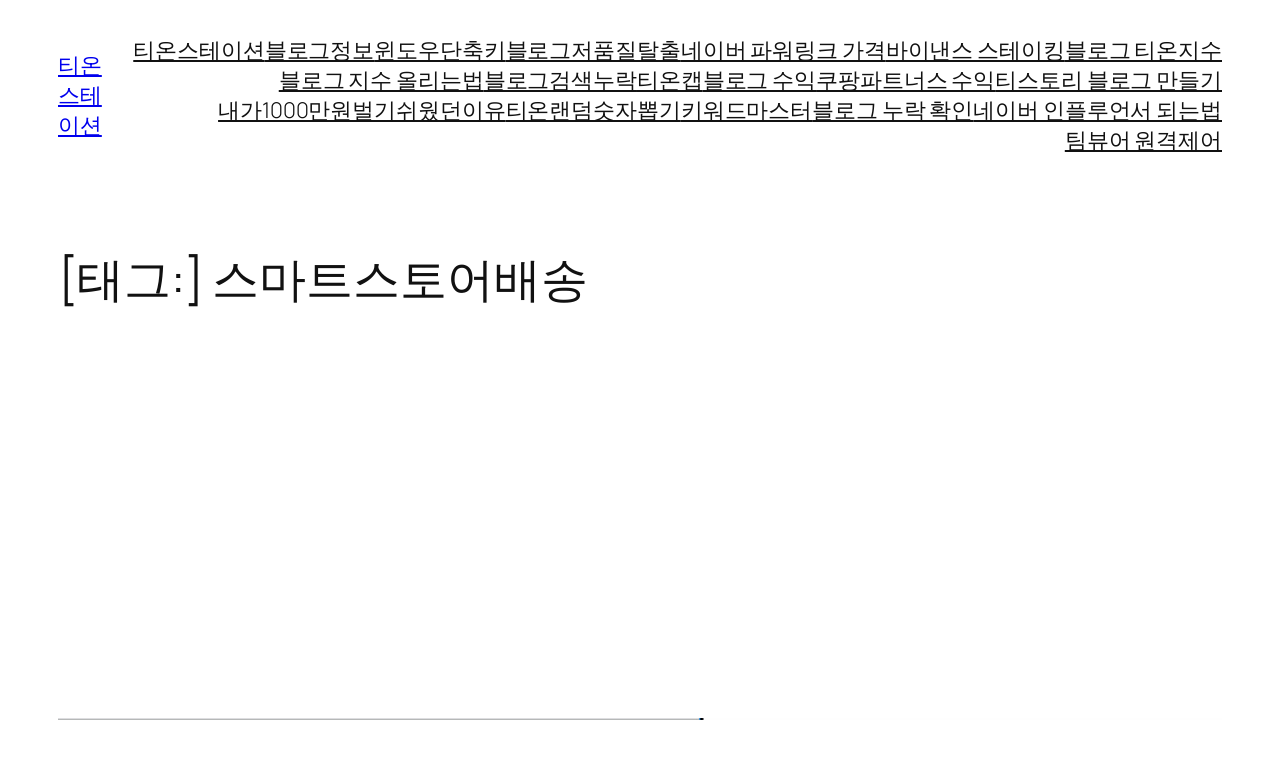

--- FILE ---
content_type: text/html; charset=utf-8
request_url: https://www.google.com/recaptcha/api2/aframe
body_size: 264
content:
<!DOCTYPE HTML><html><head><meta http-equiv="content-type" content="text/html; charset=UTF-8"></head><body><script nonce="anZ4egbcycUz3CdXitEyRg">/** Anti-fraud and anti-abuse applications only. See google.com/recaptcha */ try{var clients={'sodar':'https://pagead2.googlesyndication.com/pagead/sodar?'};window.addEventListener("message",function(a){try{if(a.source===window.parent){var b=JSON.parse(a.data);var c=clients[b['id']];if(c){var d=document.createElement('img');d.src=c+b['params']+'&rc='+(localStorage.getItem("rc::a")?sessionStorage.getItem("rc::b"):"");window.document.body.appendChild(d);sessionStorage.setItem("rc::e",parseInt(sessionStorage.getItem("rc::e")||0)+1);localStorage.setItem("rc::h",'1769049025316');}}}catch(b){}});window.parent.postMessage("_grecaptcha_ready", "*");}catch(b){}</script></body></html>

--- FILE ---
content_type: text/css
request_url: https://sta.tion.co.kr/robopress/Neo-Brutalism.css?ver=1752670568
body_size: 5605
content:
/* --- 네오 브루탈리즘 (Neo-Brutalism) 테마 --- */

.premium-content-wrapper {
    font-family: 'Pretendard', 'Noto Sans KR', 'Apple SD Gothic Neo', sans-serif;
    background: #fdfdfd; /* 거의 흰색에 가까운 배경 */
    color: #111; /* 고대비 블랙 텍스트 */
    line-height: 1.8;
    word-break: keep-all;
    padding: 40px;
    border-radius: 8px; /* 각진 느낌을 위한 작은 라운딩 */
    margin: 20px 0;
    border: 3px solid #111;
    box-shadow: 10px 10px 0 #111;
    transition: all 0.2s ease-in-out;
}

.premium-title {
    font-size: 2.5em;
    font-weight: 800;
    color: #111;
    text-align: center;
    margin-bottom: 40px;
}

.premium-content-wrapper h2 {
    font-size: 2.2em;
    font-weight: 700;
    color: #111;
    text-align: center;
    padding: 20px;
    margin: 40px 0 30px 0;
    border: 3px solid #111;
    background: #fff000; /* 강렬한 노란색 배경 */
    border-radius: 4px;
    box-shadow: 6px 6px 0 #111;
}

.premium-content-wrapper h2::after {
    display: none; /* 기존 애프터 요소 제거 */
}

.premium-content-wrapper h3 {
    font-size: 1.8em;
    font-weight: 600;
    color: #111;
    margin: 35px 0 20px 0;
    padding-bottom: 8px;
    border-bottom: 3px solid #111;
}

.premium-content-wrapper p {
    font-size: 1.1em;
    margin-bottom: 1.5em;
    text-align: justify;
}

.premium-content-wrapper strong {
    color: #111;
    font-weight: 700;
    background: #00f0ff; /* 시안색 하이라이트 */
    padding: 2px 6px;
}

.premium-content-wrapper u {
    text-decoration: none;
    border-bottom: 3px solid #ff5a5f; /* 레드 계열 밑줄 */
    font-weight: 500;
}

.info-highlight {
    background: #f0f0f0;
    border: 3px solid #111;
    border-radius: 4px;
    padding: 25px;
    margin: 30px 0;
    box-shadow: 6px 6px 0 #ddd;
}

.info-highlight p {
    color: #111;
    margin: 0;
    font-size: 1.05em;
}

.premium-content-wrapper ul, .premium-content-wrapper ol {
    padding-left: 30px;
    margin: 25px 0;
}

.premium-content-wrapper li {
    margin-bottom: 12px;
    font-size: 1.1em;
}

.premium-content-wrapper ul li::marker {
    color: #111;
}

.premium-image-wrapper {
    margin: 30px 0 !important;
    text-align: center !important;
}

.image-container {
    position: relative !important;
    display: inline-block !important;
    border: 3px solid #111 !important;
    border-radius: 8px !important;
    overflow: hidden !important;
    box-shadow: 8px 8px 0 #111 !important;
}

.image-container img {
    width: 100% !important;
    max-width: 700px !important;
    height: auto !important;
    display: block !important;
    border-radius: 4px !important;
}

.ai-disclaimer {
    position: absolute !important;
    bottom: 8px !important;
    right: 12px !important;
    background: #111 !important;
    color: #fff !important;
    padding: 4px 10px !important;
    border-radius: 4px !important;
    font-size: 11px !important;
    border: 2px solid #fff !important;
}

.premium-purchase-section {
    text-align: center;
    margin: 50px 0;
    padding: 40px;
    background: #005dff; /* 선명한 파란색 */
    border-radius: 8px;
    border: 3px solid #111;
    box-shadow: 10px 10px 0 #111;
    transition: all 0.2s ease-out;
}

.premium-purchase-section:hover {
    transform: translate(2px, 2px);
    box-shadow: 8px 8px 0 #111;
}

.purchase-content {
    max-width: 600px;
    margin: 0 auto;
}

.premium-purchase-section h3 {
    color: #fff !important;
    font-size: 1.8em !important;
    font-weight: 800 !important;
    margin-bottom: 15px !important;
    text-shadow: 3px 3px 0 #111 !important;
    border: none !important;
    padding: 0 !important;
}

.premium-purchase-section h3::after {
    display: none !important;
}

.premium-purchase-button {
    display: inline-block !important;
    padding: 16px 48px !important;
    font-size: 1.4em !important;
    font-weight: 700 !important;
    color: #111 !important;
    background: #fff000 !important; /* 강렬한 노란색 */
    border: 3px solid #111 !important;
    border-radius: 4px !important;
    text-decoration: none !important;
    transition: all 0.2s ease-out !important;
    box-shadow: 6px 6px 0 #111 !important;
    transform: translate(0, 0) !important;
    cursor: pointer !important;
}

.premium-purchase-button:hover {
    background: #fff !important;
    color: #111 !important;
    transform: translate(3px, 3px) !important;
    box-shadow: 3px 3px 0 #111 !important;
    text-decoration: none !important;
}

@media (max-width: 768px) {
    .premium-content-wrapper {
        padding: 20px;
        box-shadow: 5px 5px 0 #111;
    }
    .premium-title {
        font-size: 2em;
    }
    .premium-content-wrapper h2 {
        font-size: 1.8em;
        box-shadow: 4px 4px 0 #111;
    }
    .premium-content-wrapper h3 {
        font-size: 1.5em;
    }
    .premium-content-wrapper p {
        font-size: 1em;
    }
    .premium-purchase-section {
        margin: 30px 0 !important;
        padding: 20px !important;
        box-shadow: 5px 5px 0 #111;
    }
    .premium-purchase-section h3 {
        font-size: 1.5em !important;
    }
    .premium-purchase-button {
        padding: 15px 30px !important;
        font-size: 1.2em !important;
        box-shadow: 4px 4px 0 #111 !important;
    }
    .image-container img {
        max-width: 100% !important;
    }
}